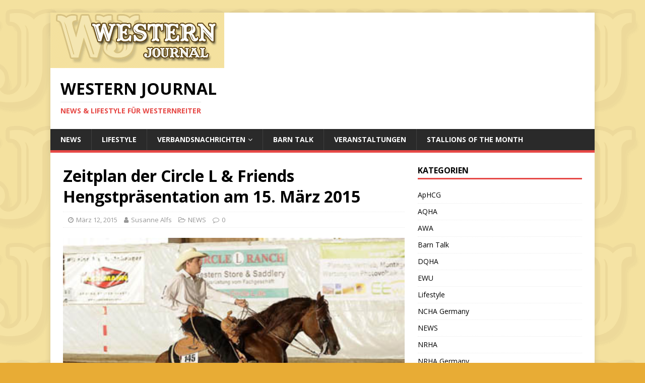

--- FILE ---
content_type: text/html; charset=UTF-8
request_url: http://western-journal.de/2015/03/12/zeitplan-der-circle-l-friends-hengstpraesentation-am-15-maerz-2015/
body_size: 39229
content:
<!DOCTYPE html>
<html class="no-js" lang="de">
<head>
<meta charset="UTF-8">
<meta name="viewport" content="width=device-width, initial-scale=1.0">
<link rel="profile" href="http://gmpg.org/xfn/11" />
<link rel="pingback" href="http://western-journal.de/xmlrpc.php" />
<title>Zeitplan der Circle L &#038; Friends Hengstpräsentation am 15. März 2015 &#8211; Western Journal</title>
<meta name='robots' content='max-image-preview:large' />
<link rel='dns-prefetch' href='//fonts.googleapis.com' />
<link rel='dns-prefetch' href='//cdn.openshareweb.com' />
<link rel='dns-prefetch' href='//cdn.shareaholic.net' />
<link rel='dns-prefetch' href='//www.shareaholic.net' />
<link rel='dns-prefetch' href='//analytics.shareaholic.com' />
<link rel='dns-prefetch' href='//recs.shareaholic.com' />
<link rel='dns-prefetch' href='//partner.shareaholic.com' />
<link rel="alternate" type="application/rss+xml" title="Western Journal &raquo; Feed" href="http://western-journal.de/feed/" />
<link rel="alternate" type="application/rss+xml" title="Western Journal &raquo; Kommentar-Feed" href="http://western-journal.de/comments/feed/" />
<link rel="alternate" type="application/rss+xml" title="Western Journal &raquo; Zeitplan der Circle L &#038; Friends Hengstpräsentation am 15. März 2015-Kommentar-Feed" href="http://western-journal.de/2015/03/12/zeitplan-der-circle-l-friends-hengstpraesentation-am-15-maerz-2015/feed/" />
<!-- Shareaholic - https://www.shareaholic.com -->
<link rel='preload' href='//cdn.shareaholic.net/assets/pub/shareaholic.js' as='script'/>
<script data-no-minify='1' data-cfasync='false'>
_SHR_SETTINGS = {"endpoints":{"local_recs_url":"http:\/\/western-journal.de\/wp-admin\/admin-ajax.php?action=shareaholic_permalink_related","ajax_url":"http:\/\/western-journal.de\/wp-admin\/admin-ajax.php","share_counts_url":"http:\/\/western-journal.de\/wp-admin\/admin-ajax.php?action=shareaholic_share_counts_api"},"site_id":"e36b3ca78e1073d6dcf3a2c987b6ddfa","url_components":{"year":"2015","monthnum":"03","day":"12","hour":"18","minute":"27","second":"11","post_id":"2339","postname":"zeitplan-der-circle-l-friends-hengstpraesentation-am-15-maerz-2015","category":"uncategorized"}};
</script>
<script data-no-minify='1' data-cfasync='false' src='//cdn.shareaholic.net/assets/pub/shareaholic.js' data-shr-siteid='e36b3ca78e1073d6dcf3a2c987b6ddfa' async ></script>

<!-- Shareaholic Content Tags -->
<meta name='shareaholic:site_name' content='Western Journal' />
<meta name='shareaholic:language' content='de' />
<meta name='shareaholic:url' content='http://western-journal.de/2015/03/12/zeitplan-der-circle-l-friends-hengstpraesentation-am-15-maerz-2015/' />
<meta name='shareaholic:keywords' content='cat:news, type:post' />
<meta name='shareaholic:article_published_time' content='2015-03-12T18:27:11+00:00' />
<meta name='shareaholic:article_modified_time' content='2015-03-12T18:27:11+00:00' />
<meta name='shareaholic:shareable_page' content='true' />
<meta name='shareaholic:article_author_name' content='Susanne Alfs' />
<meta name='shareaholic:site_id' content='e36b3ca78e1073d6dcf3a2c987b6ddfa' />
<meta name='shareaholic:wp_version' content='9.7.12' />
<meta name='shareaholic:image' content='http://western-journal.de/wp-content/uploads/2015/03/Laves.jpg' />
<!-- Shareaholic Content Tags End -->
<script type="text/javascript">
/* <![CDATA[ */
window._wpemojiSettings = {"baseUrl":"https:\/\/s.w.org\/images\/core\/emoji\/15.0.3\/72x72\/","ext":".png","svgUrl":"https:\/\/s.w.org\/images\/core\/emoji\/15.0.3\/svg\/","svgExt":".svg","source":{"concatemoji":"http:\/\/western-journal.de\/wp-includes\/js\/wp-emoji-release.min.js?ver=6.5.7"}};
/*! This file is auto-generated */
!function(i,n){var o,s,e;function c(e){try{var t={supportTests:e,timestamp:(new Date).valueOf()};sessionStorage.setItem(o,JSON.stringify(t))}catch(e){}}function p(e,t,n){e.clearRect(0,0,e.canvas.width,e.canvas.height),e.fillText(t,0,0);var t=new Uint32Array(e.getImageData(0,0,e.canvas.width,e.canvas.height).data),r=(e.clearRect(0,0,e.canvas.width,e.canvas.height),e.fillText(n,0,0),new Uint32Array(e.getImageData(0,0,e.canvas.width,e.canvas.height).data));return t.every(function(e,t){return e===r[t]})}function u(e,t,n){switch(t){case"flag":return n(e,"\ud83c\udff3\ufe0f\u200d\u26a7\ufe0f","\ud83c\udff3\ufe0f\u200b\u26a7\ufe0f")?!1:!n(e,"\ud83c\uddfa\ud83c\uddf3","\ud83c\uddfa\u200b\ud83c\uddf3")&&!n(e,"\ud83c\udff4\udb40\udc67\udb40\udc62\udb40\udc65\udb40\udc6e\udb40\udc67\udb40\udc7f","\ud83c\udff4\u200b\udb40\udc67\u200b\udb40\udc62\u200b\udb40\udc65\u200b\udb40\udc6e\u200b\udb40\udc67\u200b\udb40\udc7f");case"emoji":return!n(e,"\ud83d\udc26\u200d\u2b1b","\ud83d\udc26\u200b\u2b1b")}return!1}function f(e,t,n){var r="undefined"!=typeof WorkerGlobalScope&&self instanceof WorkerGlobalScope?new OffscreenCanvas(300,150):i.createElement("canvas"),a=r.getContext("2d",{willReadFrequently:!0}),o=(a.textBaseline="top",a.font="600 32px Arial",{});return e.forEach(function(e){o[e]=t(a,e,n)}),o}function t(e){var t=i.createElement("script");t.src=e,t.defer=!0,i.head.appendChild(t)}"undefined"!=typeof Promise&&(o="wpEmojiSettingsSupports",s=["flag","emoji"],n.supports={everything:!0,everythingExceptFlag:!0},e=new Promise(function(e){i.addEventListener("DOMContentLoaded",e,{once:!0})}),new Promise(function(t){var n=function(){try{var e=JSON.parse(sessionStorage.getItem(o));if("object"==typeof e&&"number"==typeof e.timestamp&&(new Date).valueOf()<e.timestamp+604800&&"object"==typeof e.supportTests)return e.supportTests}catch(e){}return null}();if(!n){if("undefined"!=typeof Worker&&"undefined"!=typeof OffscreenCanvas&&"undefined"!=typeof URL&&URL.createObjectURL&&"undefined"!=typeof Blob)try{var e="postMessage("+f.toString()+"("+[JSON.stringify(s),u.toString(),p.toString()].join(",")+"));",r=new Blob([e],{type:"text/javascript"}),a=new Worker(URL.createObjectURL(r),{name:"wpTestEmojiSupports"});return void(a.onmessage=function(e){c(n=e.data),a.terminate(),t(n)})}catch(e){}c(n=f(s,u,p))}t(n)}).then(function(e){for(var t in e)n.supports[t]=e[t],n.supports.everything=n.supports.everything&&n.supports[t],"flag"!==t&&(n.supports.everythingExceptFlag=n.supports.everythingExceptFlag&&n.supports[t]);n.supports.everythingExceptFlag=n.supports.everythingExceptFlag&&!n.supports.flag,n.DOMReady=!1,n.readyCallback=function(){n.DOMReady=!0}}).then(function(){return e}).then(function(){var e;n.supports.everything||(n.readyCallback(),(e=n.source||{}).concatemoji?t(e.concatemoji):e.wpemoji&&e.twemoji&&(t(e.twemoji),t(e.wpemoji)))}))}((window,document),window._wpemojiSettings);
/* ]]> */
</script>
<style id='wp-emoji-styles-inline-css' type='text/css'>

	img.wp-smiley, img.emoji {
		display: inline !important;
		border: none !important;
		box-shadow: none !important;
		height: 1em !important;
		width: 1em !important;
		margin: 0 0.07em !important;
		vertical-align: -0.1em !important;
		background: none !important;
		padding: 0 !important;
	}
</style>
<link rel='stylesheet' id='wp-block-library-css' href='http://western-journal.de/wp-includes/css/dist/block-library/style.min.css?ver=6.5.7' type='text/css' media='all' />
<style id='classic-theme-styles-inline-css' type='text/css'>
/*! This file is auto-generated */
.wp-block-button__link{color:#fff;background-color:#32373c;border-radius:9999px;box-shadow:none;text-decoration:none;padding:calc(.667em + 2px) calc(1.333em + 2px);font-size:1.125em}.wp-block-file__button{background:#32373c;color:#fff;text-decoration:none}
</style>
<style id='global-styles-inline-css' type='text/css'>
body{--wp--preset--color--black: #000000;--wp--preset--color--cyan-bluish-gray: #abb8c3;--wp--preset--color--white: #ffffff;--wp--preset--color--pale-pink: #f78da7;--wp--preset--color--vivid-red: #cf2e2e;--wp--preset--color--luminous-vivid-orange: #ff6900;--wp--preset--color--luminous-vivid-amber: #fcb900;--wp--preset--color--light-green-cyan: #7bdcb5;--wp--preset--color--vivid-green-cyan: #00d084;--wp--preset--color--pale-cyan-blue: #8ed1fc;--wp--preset--color--vivid-cyan-blue: #0693e3;--wp--preset--color--vivid-purple: #9b51e0;--wp--preset--gradient--vivid-cyan-blue-to-vivid-purple: linear-gradient(135deg,rgba(6,147,227,1) 0%,rgb(155,81,224) 100%);--wp--preset--gradient--light-green-cyan-to-vivid-green-cyan: linear-gradient(135deg,rgb(122,220,180) 0%,rgb(0,208,130) 100%);--wp--preset--gradient--luminous-vivid-amber-to-luminous-vivid-orange: linear-gradient(135deg,rgba(252,185,0,1) 0%,rgba(255,105,0,1) 100%);--wp--preset--gradient--luminous-vivid-orange-to-vivid-red: linear-gradient(135deg,rgba(255,105,0,1) 0%,rgb(207,46,46) 100%);--wp--preset--gradient--very-light-gray-to-cyan-bluish-gray: linear-gradient(135deg,rgb(238,238,238) 0%,rgb(169,184,195) 100%);--wp--preset--gradient--cool-to-warm-spectrum: linear-gradient(135deg,rgb(74,234,220) 0%,rgb(151,120,209) 20%,rgb(207,42,186) 40%,rgb(238,44,130) 60%,rgb(251,105,98) 80%,rgb(254,248,76) 100%);--wp--preset--gradient--blush-light-purple: linear-gradient(135deg,rgb(255,206,236) 0%,rgb(152,150,240) 100%);--wp--preset--gradient--blush-bordeaux: linear-gradient(135deg,rgb(254,205,165) 0%,rgb(254,45,45) 50%,rgb(107,0,62) 100%);--wp--preset--gradient--luminous-dusk: linear-gradient(135deg,rgb(255,203,112) 0%,rgb(199,81,192) 50%,rgb(65,88,208) 100%);--wp--preset--gradient--pale-ocean: linear-gradient(135deg,rgb(255,245,203) 0%,rgb(182,227,212) 50%,rgb(51,167,181) 100%);--wp--preset--gradient--electric-grass: linear-gradient(135deg,rgb(202,248,128) 0%,rgb(113,206,126) 100%);--wp--preset--gradient--midnight: linear-gradient(135deg,rgb(2,3,129) 0%,rgb(40,116,252) 100%);--wp--preset--font-size--small: 13px;--wp--preset--font-size--medium: 20px;--wp--preset--font-size--large: 36px;--wp--preset--font-size--x-large: 42px;--wp--preset--spacing--20: 0.44rem;--wp--preset--spacing--30: 0.67rem;--wp--preset--spacing--40: 1rem;--wp--preset--spacing--50: 1.5rem;--wp--preset--spacing--60: 2.25rem;--wp--preset--spacing--70: 3.38rem;--wp--preset--spacing--80: 5.06rem;--wp--preset--shadow--natural: 6px 6px 9px rgba(0, 0, 0, 0.2);--wp--preset--shadow--deep: 12px 12px 50px rgba(0, 0, 0, 0.4);--wp--preset--shadow--sharp: 6px 6px 0px rgba(0, 0, 0, 0.2);--wp--preset--shadow--outlined: 6px 6px 0px -3px rgba(255, 255, 255, 1), 6px 6px rgba(0, 0, 0, 1);--wp--preset--shadow--crisp: 6px 6px 0px rgba(0, 0, 0, 1);}:where(.is-layout-flex){gap: 0.5em;}:where(.is-layout-grid){gap: 0.5em;}body .is-layout-flex{display: flex;}body .is-layout-flex{flex-wrap: wrap;align-items: center;}body .is-layout-flex > *{margin: 0;}body .is-layout-grid{display: grid;}body .is-layout-grid > *{margin: 0;}:where(.wp-block-columns.is-layout-flex){gap: 2em;}:where(.wp-block-columns.is-layout-grid){gap: 2em;}:where(.wp-block-post-template.is-layout-flex){gap: 1.25em;}:where(.wp-block-post-template.is-layout-grid){gap: 1.25em;}.has-black-color{color: var(--wp--preset--color--black) !important;}.has-cyan-bluish-gray-color{color: var(--wp--preset--color--cyan-bluish-gray) !important;}.has-white-color{color: var(--wp--preset--color--white) !important;}.has-pale-pink-color{color: var(--wp--preset--color--pale-pink) !important;}.has-vivid-red-color{color: var(--wp--preset--color--vivid-red) !important;}.has-luminous-vivid-orange-color{color: var(--wp--preset--color--luminous-vivid-orange) !important;}.has-luminous-vivid-amber-color{color: var(--wp--preset--color--luminous-vivid-amber) !important;}.has-light-green-cyan-color{color: var(--wp--preset--color--light-green-cyan) !important;}.has-vivid-green-cyan-color{color: var(--wp--preset--color--vivid-green-cyan) !important;}.has-pale-cyan-blue-color{color: var(--wp--preset--color--pale-cyan-blue) !important;}.has-vivid-cyan-blue-color{color: var(--wp--preset--color--vivid-cyan-blue) !important;}.has-vivid-purple-color{color: var(--wp--preset--color--vivid-purple) !important;}.has-black-background-color{background-color: var(--wp--preset--color--black) !important;}.has-cyan-bluish-gray-background-color{background-color: var(--wp--preset--color--cyan-bluish-gray) !important;}.has-white-background-color{background-color: var(--wp--preset--color--white) !important;}.has-pale-pink-background-color{background-color: var(--wp--preset--color--pale-pink) !important;}.has-vivid-red-background-color{background-color: var(--wp--preset--color--vivid-red) !important;}.has-luminous-vivid-orange-background-color{background-color: var(--wp--preset--color--luminous-vivid-orange) !important;}.has-luminous-vivid-amber-background-color{background-color: var(--wp--preset--color--luminous-vivid-amber) !important;}.has-light-green-cyan-background-color{background-color: var(--wp--preset--color--light-green-cyan) !important;}.has-vivid-green-cyan-background-color{background-color: var(--wp--preset--color--vivid-green-cyan) !important;}.has-pale-cyan-blue-background-color{background-color: var(--wp--preset--color--pale-cyan-blue) !important;}.has-vivid-cyan-blue-background-color{background-color: var(--wp--preset--color--vivid-cyan-blue) !important;}.has-vivid-purple-background-color{background-color: var(--wp--preset--color--vivid-purple) !important;}.has-black-border-color{border-color: var(--wp--preset--color--black) !important;}.has-cyan-bluish-gray-border-color{border-color: var(--wp--preset--color--cyan-bluish-gray) !important;}.has-white-border-color{border-color: var(--wp--preset--color--white) !important;}.has-pale-pink-border-color{border-color: var(--wp--preset--color--pale-pink) !important;}.has-vivid-red-border-color{border-color: var(--wp--preset--color--vivid-red) !important;}.has-luminous-vivid-orange-border-color{border-color: var(--wp--preset--color--luminous-vivid-orange) !important;}.has-luminous-vivid-amber-border-color{border-color: var(--wp--preset--color--luminous-vivid-amber) !important;}.has-light-green-cyan-border-color{border-color: var(--wp--preset--color--light-green-cyan) !important;}.has-vivid-green-cyan-border-color{border-color: var(--wp--preset--color--vivid-green-cyan) !important;}.has-pale-cyan-blue-border-color{border-color: var(--wp--preset--color--pale-cyan-blue) !important;}.has-vivid-cyan-blue-border-color{border-color: var(--wp--preset--color--vivid-cyan-blue) !important;}.has-vivid-purple-border-color{border-color: var(--wp--preset--color--vivid-purple) !important;}.has-vivid-cyan-blue-to-vivid-purple-gradient-background{background: var(--wp--preset--gradient--vivid-cyan-blue-to-vivid-purple) !important;}.has-light-green-cyan-to-vivid-green-cyan-gradient-background{background: var(--wp--preset--gradient--light-green-cyan-to-vivid-green-cyan) !important;}.has-luminous-vivid-amber-to-luminous-vivid-orange-gradient-background{background: var(--wp--preset--gradient--luminous-vivid-amber-to-luminous-vivid-orange) !important;}.has-luminous-vivid-orange-to-vivid-red-gradient-background{background: var(--wp--preset--gradient--luminous-vivid-orange-to-vivid-red) !important;}.has-very-light-gray-to-cyan-bluish-gray-gradient-background{background: var(--wp--preset--gradient--very-light-gray-to-cyan-bluish-gray) !important;}.has-cool-to-warm-spectrum-gradient-background{background: var(--wp--preset--gradient--cool-to-warm-spectrum) !important;}.has-blush-light-purple-gradient-background{background: var(--wp--preset--gradient--blush-light-purple) !important;}.has-blush-bordeaux-gradient-background{background: var(--wp--preset--gradient--blush-bordeaux) !important;}.has-luminous-dusk-gradient-background{background: var(--wp--preset--gradient--luminous-dusk) !important;}.has-pale-ocean-gradient-background{background: var(--wp--preset--gradient--pale-ocean) !important;}.has-electric-grass-gradient-background{background: var(--wp--preset--gradient--electric-grass) !important;}.has-midnight-gradient-background{background: var(--wp--preset--gradient--midnight) !important;}.has-small-font-size{font-size: var(--wp--preset--font-size--small) !important;}.has-medium-font-size{font-size: var(--wp--preset--font-size--medium) !important;}.has-large-font-size{font-size: var(--wp--preset--font-size--large) !important;}.has-x-large-font-size{font-size: var(--wp--preset--font-size--x-large) !important;}
.wp-block-navigation a:where(:not(.wp-element-button)){color: inherit;}
:where(.wp-block-post-template.is-layout-flex){gap: 1.25em;}:where(.wp-block-post-template.is-layout-grid){gap: 1.25em;}
:where(.wp-block-columns.is-layout-flex){gap: 2em;}:where(.wp-block-columns.is-layout-grid){gap: 2em;}
.wp-block-pullquote{font-size: 1.5em;line-height: 1.6;}
</style>
<link rel='stylesheet' id='events-manager-css' href='http://western-journal.de/wp-content/plugins/events-manager/includes/css/events-manager.min.css?ver=6.4.8' type='text/css' media='all' />
<style id='events-manager-inline-css' type='text/css'>
body .em { --font-family : inherit; --font-weight : inherit; --font-size : 1em; --line-height : inherit; }
</style>
<link rel='stylesheet' id='mh-google-fonts-css' href='https://fonts.googleapis.com/css?family=Open+Sans:400,400italic,700,600' type='text/css' media='all' />
<link rel='stylesheet' id='mh-magazine-lite-css' href='http://western-journal.de/wp-content/themes/mh-magazine-lite/style.css?ver=2.9.2' type='text/css' media='all' />
<link rel='stylesheet' id='mh-font-awesome-css' href='http://western-journal.de/wp-content/themes/mh-magazine-lite/includes/font-awesome.min.css' type='text/css' media='all' />
<script type="text/javascript" id="adrotate-dyngroup-js-extra">
/* <![CDATA[ */
var impression_object = {"ajax_url":"http:\/\/western-journal.de\/wp-admin\/admin-ajax.php"};
/* ]]> */
</script>
<script type="text/javascript" src="http://western-journal.de/wp-content/plugins/adrotate/library/jquery.adrotate.dyngroup.js" id="adrotate-dyngroup-js"></script>
<script type="text/javascript" id="adrotate-clicktracker-js-extra">
/* <![CDATA[ */
var click_object = {"ajax_url":"http:\/\/western-journal.de\/wp-admin\/admin-ajax.php"};
/* ]]> */
</script>
<script type="text/javascript" src="http://western-journal.de/wp-content/plugins/adrotate/library/clicker.js" id="adrotate-clicktracker-js"></script>
<script type="text/javascript" src="http://western-journal.de/wp-includes/js/jquery/jquery.min.js?ver=3.7.1" id="jquery-core-js"></script>
<script type="text/javascript" src="http://western-journal.de/wp-includes/js/jquery/jquery-migrate.min.js?ver=3.4.1" id="jquery-migrate-js"></script>
<script type="text/javascript" src="http://western-journal.de/wp-includes/js/jquery/ui/core.min.js?ver=1.13.2" id="jquery-ui-core-js"></script>
<script type="text/javascript" src="http://western-journal.de/wp-includes/js/jquery/ui/mouse.min.js?ver=1.13.2" id="jquery-ui-mouse-js"></script>
<script type="text/javascript" src="http://western-journal.de/wp-includes/js/jquery/ui/sortable.min.js?ver=1.13.2" id="jquery-ui-sortable-js"></script>
<script type="text/javascript" src="http://western-journal.de/wp-includes/js/jquery/ui/datepicker.min.js?ver=1.13.2" id="jquery-ui-datepicker-js"></script>
<script type="text/javascript" id="jquery-ui-datepicker-js-after">
/* <![CDATA[ */
jQuery(function(jQuery){jQuery.datepicker.setDefaults({"closeText":"Schlie\u00dfen","currentText":"Heute","monthNames":["Januar","Februar","M\u00e4rz","April","Mai","Juni","Juli","August","September","Oktober","November","Dezember"],"monthNamesShort":["Jan.","Feb.","M\u00e4rz","Apr.","Mai","Juni","Juli","Aug.","Sep.","Okt.","Nov.","Dez."],"nextText":"Weiter","prevText":"Zur\u00fcck","dayNames":["Sonntag","Montag","Dienstag","Mittwoch","Donnerstag","Freitag","Samstag"],"dayNamesShort":["So.","Mo.","Di.","Mi.","Do.","Fr.","Sa."],"dayNamesMin":["S","M","D","M","D","F","S"],"dateFormat":"MM d, yy","firstDay":1,"isRTL":false});});
/* ]]> */
</script>
<script type="text/javascript" src="http://western-journal.de/wp-includes/js/jquery/ui/resizable.min.js?ver=1.13.2" id="jquery-ui-resizable-js"></script>
<script type="text/javascript" src="http://western-journal.de/wp-includes/js/jquery/ui/draggable.min.js?ver=1.13.2" id="jquery-ui-draggable-js"></script>
<script type="text/javascript" src="http://western-journal.de/wp-includes/js/jquery/ui/controlgroup.min.js?ver=1.13.2" id="jquery-ui-controlgroup-js"></script>
<script type="text/javascript" src="http://western-journal.de/wp-includes/js/jquery/ui/checkboxradio.min.js?ver=1.13.2" id="jquery-ui-checkboxradio-js"></script>
<script type="text/javascript" src="http://western-journal.de/wp-includes/js/jquery/ui/button.min.js?ver=1.13.2" id="jquery-ui-button-js"></script>
<script type="text/javascript" src="http://western-journal.de/wp-includes/js/jquery/ui/dialog.min.js?ver=1.13.2" id="jquery-ui-dialog-js"></script>
<script type="text/javascript" id="events-manager-js-extra">
/* <![CDATA[ */
var EM = {"ajaxurl":"http:\/\/western-journal.de\/wp-admin\/admin-ajax.php","locationajaxurl":"http:\/\/western-journal.de\/wp-admin\/admin-ajax.php?action=locations_search","firstDay":"1","locale":"de","dateFormat":"yy-mm-dd","ui_css":"http:\/\/western-journal.de\/wp-content\/plugins\/events-manager\/includes\/css\/jquery-ui\/build.min.css","show24hours":"0","is_ssl":"","autocomplete_limit":"10","calendar":{"breakpoints":{"small":560,"medium":908,"large":false}},"phone":"","datepicker":{"format":"d.m.Y","locale":"de"},"search":{"breakpoints":{"small":650,"medium":850,"full":false}},"url":"http:\/\/western-journal.de\/wp-content\/plugins\/events-manager","txt_search":"Suche","txt_searching":"Suche...","txt_loading":"Wird geladen\u00a0\u2026"};
/* ]]> */
</script>
<script type="text/javascript" src="http://western-journal.de/wp-content/plugins/events-manager/includes/js/events-manager.min.js?ver=6.4.8" id="events-manager-js"></script>
<script type="text/javascript" src="http://western-journal.de/wp-content/plugins/events-manager/includes/external/flatpickr/l10n/de.min.js?ver=6.4.8" id="em-flatpickr-localization-js"></script>
<script type="text/javascript" src="http://western-journal.de/wp-content/themes/mh-magazine-lite/js/scripts.js?ver=2.9.2" id="mh-scripts-js"></script>
<link rel="https://api.w.org/" href="http://western-journal.de/wp-json/" /><link rel="alternate" type="application/json" href="http://western-journal.de/wp-json/wp/v2/posts/2339" /><link rel="EditURI" type="application/rsd+xml" title="RSD" href="http://western-journal.de/xmlrpc.php?rsd" />
<meta name="generator" content="WordPress 6.5.7" />
<link rel="canonical" href="http://western-journal.de/2015/03/12/zeitplan-der-circle-l-friends-hengstpraesentation-am-15-maerz-2015/" />
<link rel='shortlink' href='http://western-journal.de/?p=2339' />
<link rel="alternate" type="application/json+oembed" href="http://western-journal.de/wp-json/oembed/1.0/embed?url=http%3A%2F%2Fwestern-journal.de%2F2015%2F03%2F12%2Fzeitplan-der-circle-l-friends-hengstpraesentation-am-15-maerz-2015%2F" />
<link rel="alternate" type="text/xml+oembed" href="http://western-journal.de/wp-json/oembed/1.0/embed?url=http%3A%2F%2Fwestern-journal.de%2F2015%2F03%2F12%2Fzeitplan-der-circle-l-friends-hengstpraesentation-am-15-maerz-2015%2F&#038;format=xml" />

<!-- This site is using AdRotate v5.12.10 to display their advertisements - https://ajdg.solutions/ -->
<!-- AdRotate CSS -->
<style type="text/css" media="screen">
	.g { margin:0px; padding:0px; overflow:hidden; line-height:1; zoom:1; }
	.g img { height:auto; }
	.g-col { position:relative; float:left; }
	.g-col:first-child { margin-left: 0; }
	.g-col:last-child { margin-right: 0; }
	@media only screen and (max-width: 480px) {
		.g-col, .g-dyn, .g-single { width:100%; margin-left:0; margin-right:0; }
	}
</style>
<!-- /AdRotate CSS -->

<!--[if lt IE 9]>
<script src="http://western-journal.de/wp-content/themes/mh-magazine-lite/js/css3-mediaqueries.js"></script>
<![endif]-->
<style type="text/css" id="custom-background-css">
body.custom-background { background-color: #e8ac35; background-image: url("http://horseklick.de/wp-content/uploads/2014/01/wj.gif"); background-position: right top; background-size: auto; background-repeat: repeat; background-attachment: fixed; }
</style>
	</head>
<body id="mh-mobile" class="post-template-default single single-post postid-2339 single-format-standard custom-background mh-right-sb" itemscope="itemscope" itemtype="https://schema.org/WebPage">
<div class="mh-container mh-container-outer">
<div class="mh-header-mobile-nav mh-clearfix"></div>
<header class="mh-header" itemscope="itemscope" itemtype="https://schema.org/WPHeader">
	<div class="mh-container mh-container-inner mh-row mh-clearfix">
		<div class="mh-custom-header mh-clearfix">
<a class="mh-header-image-link" href="http://western-journal.de/" title="Western Journal" rel="home">
<img class="mh-header-image" src="http://horseklick.de/wp-content/uploads/2014/01/cropped-head_logo.gif" height="110" width="345" alt="Western Journal" />
</a>
<div class="mh-site-identity">
<div class="mh-site-logo" role="banner" itemscope="itemscope" itemtype="https://schema.org/Brand">
<div class="mh-header-text">
<a class="mh-header-text-link" href="http://western-journal.de/" title="Western Journal" rel="home">
<h2 class="mh-header-title">Western Journal</h2>
<h3 class="mh-header-tagline">News &amp; Lifestyle für Westernreiter</h3>
</a>
</div>
</div>
</div>
</div>
	</div>
	<div class="mh-main-nav-wrap">
		<nav class="mh-navigation mh-main-nav mh-container mh-container-inner mh-clearfix" itemscope="itemscope" itemtype="https://schema.org/SiteNavigationElement">
			<div class="menu-kopfleiste-container"><ul id="menu-kopfleiste" class="menu"><li id="menu-item-5156" class="menu-item menu-item-type-taxonomy menu-item-object-category current-post-ancestor current-menu-parent current-post-parent menu-item-5156"><a href="http://western-journal.de/category/uncategorized/">NEWS</a></li>
<li id="menu-item-5157" class="menu-item menu-item-type-taxonomy menu-item-object-category menu-item-5157"><a href="http://western-journal.de/category/lifestyle/">Lifestyle</a></li>
<li id="menu-item-5159" class="menu-item menu-item-type-taxonomy menu-item-object-category menu-item-has-children menu-item-5159"><a href="http://western-journal.de/category/verbandsnachrichten/">Verbandsnachrichten</a>
<ul class="sub-menu">
	<li id="menu-item-5165" class="menu-item menu-item-type-taxonomy menu-item-object-category menu-item-5165"><a href="http://western-journal.de/category/verbandsnachrichten/aphcg/">ApHCG</a></li>
	<li id="menu-item-5166" class="menu-item menu-item-type-taxonomy menu-item-object-category menu-item-5166"><a href="http://western-journal.de/category/verbandsnachrichten/aqha/">AQHA</a></li>
	<li id="menu-item-5171" class="menu-item menu-item-type-taxonomy menu-item-object-category menu-item-5171"><a href="http://western-journal.de/category/verbandsnachrichten/awa/">AWA</a></li>
	<li id="menu-item-5163" class="menu-item menu-item-type-taxonomy menu-item-object-category menu-item-5163"><a href="http://western-journal.de/category/verbandsnachrichten/ewu/">EWU</a></li>
	<li id="menu-item-5168" class="menu-item menu-item-type-taxonomy menu-item-object-category menu-item-5168"><a href="http://western-journal.de/category/verbandsnachrichten/ncha-germany/">NCHA Germany</a></li>
	<li id="menu-item-5161" class="menu-item menu-item-type-taxonomy menu-item-object-category menu-item-5161"><a href="http://western-journal.de/category/verbandsnachrichten/nrha/">NRHA</a></li>
	<li id="menu-item-5162" class="menu-item menu-item-type-taxonomy menu-item-object-category menu-item-5162"><a href="http://western-journal.de/category/verbandsnachrichten/nrha-germany/">NRHA Germany</a></li>
	<li id="menu-item-5170" class="menu-item menu-item-type-taxonomy menu-item-object-category menu-item-5170"><a href="http://western-journal.de/category/verbandsnachrichten/nsba/">NSBA</a></li>
	<li id="menu-item-5164" class="menu-item menu-item-type-taxonomy menu-item-object-category menu-item-5164"><a href="http://western-journal.de/category/verbandsnachrichten/phcg/">PHCG</a></li>
	<li id="menu-item-5167" class="menu-item menu-item-type-taxonomy menu-item-object-category menu-item-5167"><a href="http://western-journal.de/category/verbandsnachrichten/qhal/">QHAL</a></li>
	<li id="menu-item-5169" class="menu-item menu-item-type-taxonomy menu-item-object-category menu-item-5169"><a href="http://western-journal.de/category/verbandsnachrichten/rbc/">RBC</a></li>
</ul>
</li>
<li id="menu-item-5160" class="menu-item menu-item-type-taxonomy menu-item-object-category menu-item-5160"><a href="http://western-journal.de/category/barn-talk/">Barn Talk</a></li>
<li id="menu-item-5155" class="menu-item menu-item-type-post_type_archive menu-item-object-event menu-item-5155"><a href="http://western-journal.de/veranstaltungen/">Veranstaltungen</a></li>
<li id="menu-item-5158" class="menu-item menu-item-type-taxonomy menu-item-object-category menu-item-5158"><a href="http://western-journal.de/category/stallions-of-the-month/">Stallions of the month</a></li>
</ul></div>		</nav>
	</div>
</header><div class="mh-wrapper mh-clearfix">
	<div id="main-content" class="mh-content" role="main" itemprop="mainContentOfPage"><article id="post-2339" class="post-2339 post type-post status-publish format-standard has-post-thumbnail hentry category-uncategorized">
	<header class="entry-header mh-clearfix"><h1 class="entry-title">Zeitplan der Circle L &#038; Friends Hengstpräsentation am 15. März 2015</h1><p class="mh-meta entry-meta">
<span class="entry-meta-date updated"><i class="fa fa-clock-o"></i><a href="http://western-journal.de/2015/03/">März 12, 2015</a></span>
<span class="entry-meta-author author vcard"><i class="fa fa-user"></i><a class="fn" href="http://western-journal.de/author/alfsit/">Susanne Alfs</a></span>
<span class="entry-meta-categories"><i class="fa fa-folder-open-o"></i><a href="http://western-journal.de/category/uncategorized/" rel="category tag">NEWS</a></span>
<span class="entry-meta-comments"><i class="fa fa-comment-o"></i><a class="mh-comment-scroll" href="http://western-journal.de/2015/03/12/zeitplan-der-circle-l-friends-hengstpraesentation-am-15-maerz-2015/#mh-comments">0</a></span>
</p>
	</header>
		<div class="entry-content mh-clearfix">
<figure class="entry-thumbnail">
<img src="http://western-journal.de/wp-content/uploads/2015/03/Laves.jpg" alt="" title="Laves" />
<figcaption class="wp-caption-text">Jan Laves &amp; CL Silent Badger, Art &amp; Light</figcaption>
</figure>
<div style='display:none;' class='shareaholic-canvas' data-app='share_buttons' data-title='Zeitplan der Circle L &amp; Friends Hengstpräsentation am 15. März 2015' data-link='http://western-journal.de/2015/03/12/zeitplan-der-circle-l-friends-hengstpraesentation-am-15-maerz-2015/' data-app-id-name='post_above_content'></div><div>
<div></div>
</div>
<p>Seien Sie dabei, wenn sich die American Quarter Horse Hengstelite des Nordens den Zuschauern und Züchtern am Sonntag den 15. März auf der Circle L Ranch präsentiert!</p>
<p>Beginn der Hengstvorführungen ist ab 13:00 Uhr, die Türen der Circle L Ranch und Saddlery öffnen sich bereits ab 11:00 Uhr! „Stallion“- und „Sale“-Avenue!<br />
Der Eintritt ist frei und für die ersten 100 Besucher gibt einen kostenlosen Teller Suppe!</p>
<p>Einer der Höhepunkte ist die Verlosung der Decktaxe von &#8222;Zippos Good Mr&#8220;, zugunsten der Para Westernreiter e.V., die mit einem Schaubild vertreten sind!</p>
<p><i>Alle Hengste mit Bild finden Sie im Anhang!</i></p>
<p><a title="Teilnehmer" href="http://www.dqha.de/uploads/media/Teilnehmer_der_Circle_L_Hengstpraesentation_2015.pdf" target="_blank">Teilnehmer</a></p>
<p><a title="Reihenfolge der Hengste" href="http://www.dqha.de/uploads/media/2015_PM_Reihenfolge_der_Hengste_fuer_die_Circle_L.pdf" target="_blank">Reihenfolge der Hengste</a></p>
<div style='display:none;' class='shareaholic-canvas' data-app='share_buttons' data-title='Zeitplan der Circle L &amp; Friends Hengstpräsentation am 15. März 2015' data-link='http://western-journal.de/2015/03/12/zeitplan-der-circle-l-friends-hengstpraesentation-am-15-maerz-2015/' data-app-id-name='post_below_content'></div><div style='display:none;' class='shareaholic-canvas' data-app='recommendations' data-title='Zeitplan der Circle L &amp; Friends Hengstpräsentation am 15. März 2015' data-link='http://western-journal.de/2015/03/12/zeitplan-der-circle-l-friends-hengstpraesentation-am-15-maerz-2015/' data-app-id-name='post_below_content'></div>	</div></article><nav class="mh-post-nav mh-row mh-clearfix" itemscope="itemscope" itemtype="https://schema.org/SiteNavigationElement">
<div class="mh-col-1-2 mh-post-nav-item mh-post-nav-prev">
<a href="http://western-journal.de/2015/03/06/nrha-germany-osterturnier-20-starter-im-cri-3-senioren/" rel="prev"><img width="43" height="60" src="http://western-journal.de/wp-content/uploads/2015/03/OsterturnierPlakat1.jpg" class="attachment-mh-magazine-lite-small size-mh-magazine-lite-small wp-post-image" alt="" decoding="async" /><span>Zurück</span><p>NRHA Germany Osterturnier: 20 Starter im CRI-3* Senioren</p></a></div>
<div class="mh-col-1-2 mh-post-nav-item mh-post-nav-next">
<a href="http://western-journal.de/2015/03/12/aqha-on-site-service-vom-18-22-maerz-2015-auf-der-equitana/" rel="next"><img width="80" height="40" src="http://western-journal.de/wp-content/uploads/2015/02/AQHA.jpg" class="attachment-mh-magazine-lite-small size-mh-magazine-lite-small wp-post-image" alt="" decoding="async" srcset="http://western-journal.de/wp-content/uploads/2015/02/AQHA.jpg 479w, http://western-journal.de/wp-content/uploads/2015/02/AQHA-300x149.jpg 300w" sizes="(max-width: 80px) 100vw, 80px" /><span>Weiter</span><p>AQHA &#8222;On-Site Service&#8220; vom 18.-22. März 2015 auf der Equitana</p></a></div>
</nav>
		<h4 id="mh-comments" class="mh-widget-title mh-comment-form-title">
			<span class="mh-widget-title-inner">
				Ersten Kommentar schreiben			</span>
		</h4>	<div id="respond" class="comment-respond">
		<h3 id="reply-title" class="comment-reply-title">Antworten <small><a rel="nofollow" id="cancel-comment-reply-link" href="/2015/03/12/zeitplan-der-circle-l-friends-hengstpraesentation-am-15-maerz-2015/#respond" style="display:none;">Antwort abbrechen</a></small></h3><p class="must-log-in">Du musst <a href="http://western-journal.de/wp-login.php?redirect_to=http%3A%2F%2Fwestern-journal.de%2F2015%2F03%2F12%2Fzeitplan-der-circle-l-friends-hengstpraesentation-am-15-maerz-2015%2F">angemeldet</a> sein, um einen Kommentar abzugeben.</p>	</div><!-- #respond -->
		</div>
	<aside class="mh-widget-col-1 mh-sidebar" itemscope="itemscope" itemtype="https://schema.org/WPSideBar"><div id="categories-3" class="mh-widget widget_categories"><h4 class="mh-widget-title"><span class="mh-widget-title-inner">Kategorien</span></h4>
			<ul>
					<li class="cat-item cat-item-31"><a href="http://western-journal.de/category/verbandsnachrichten/aphcg/">ApHCG</a>
</li>
	<li class="cat-item cat-item-37"><a href="http://western-journal.de/category/verbandsnachrichten/aqha/">AQHA</a>
</li>
	<li class="cat-item cat-item-27"><a href="http://western-journal.de/category/verbandsnachrichten/awa/">AWA</a>
</li>
	<li class="cat-item cat-item-28"><a href="http://western-journal.de/category/barn-talk/">Barn Talk</a>
</li>
	<li class="cat-item cat-item-30"><a href="http://western-journal.de/category/verbandsnachrichten/dqha/">DQHA</a>
</li>
	<li class="cat-item cat-item-33"><a href="http://western-journal.de/category/verbandsnachrichten/ewu/">EWU</a>
</li>
	<li class="cat-item cat-item-11"><a href="http://western-journal.de/category/lifestyle/">Lifestyle</a>
</li>
	<li class="cat-item cat-item-32"><a href="http://western-journal.de/category/verbandsnachrichten/ncha-germany/">NCHA Germany</a>
</li>
	<li class="cat-item cat-item-1"><a href="http://western-journal.de/category/uncategorized/">NEWS</a>
</li>
	<li class="cat-item cat-item-24"><a href="http://western-journal.de/category/verbandsnachrichten/nrha/">NRHA</a>
</li>
	<li class="cat-item cat-item-29"><a href="http://western-journal.de/category/verbandsnachrichten/nrha-germany/">NRHA Germany</a>
</li>
	<li class="cat-item cat-item-38"><a href="http://western-journal.de/category/verbandsnachrichten/nsba/">NSBA</a>
</li>
	<li class="cat-item cat-item-36"><a href="http://western-journal.de/category/verbandsnachrichten/phcg/">PHCG</a>
</li>
	<li class="cat-item cat-item-35"><a href="http://western-journal.de/category/verbandsnachrichten/qhal/">QHAL</a>
</li>
	<li class="cat-item cat-item-21"><a href="http://western-journal.de/category/verbandsnachrichten/rbc/">RBC</a>
</li>
	<li class="cat-item cat-item-20"><a href="http://western-journal.de/category/stallions-of-the-month/">Stallions of the month</a>
</li>
	<li class="cat-item cat-item-18"><a href="http://western-journal.de/category/verbandsnachrichten/">Verbandsnachrichten</a>
</li>
			</ul>

			</div><div id="meta-2" class="mh-widget widget_meta"><h4 class="mh-widget-title"><span class="mh-widget-title-inner">Meta</span></h4>
		<ul>
						<li><a href="http://western-journal.de/wp-login.php">Anmelden</a></li>
			<li><a href="http://western-journal.de/feed/">Feed der Einträge</a></li>
			<li><a href="http://western-journal.de/comments/feed/">Kommentar-Feed</a></li>

			<li><a href="https://de.wordpress.org/">WordPress.org</a></li>
		</ul>

		</div></aside></div>
<footer class="mh-footer" itemscope="itemscope" itemtype="https://schema.org/WPFooter">
<div class="mh-container mh-container-inner mh-footer-widgets mh-row mh-clearfix">
<div class="mh-col-1-1 mh-home-wide  mh-footer-area mh-footer-1">
<div id="block-6" class="mh-footer-widget widget_block"><div class="logged-out wp-block-loginout"><a href="http://western-journal.de/wp-login.php?redirect_to=http%3A%2F%2Fwestern-journal.de%2F2015%2F03%2F12%2Fzeitplan-der-circle-l-friends-hengstpraesentation-am-15-maerz-2015%2F">Anmelden</a></div></div></div>
</div>
</footer>
<div class="mh-copyright-wrap">
	<div class="mh-container mh-container-inner mh-clearfix">
		<p class="mh-copyright">Copyright &copy; 2026 | WordPress Theme von <a href="https://mhthemes.com/themes/mh-magazine/?utm_source=customer&#038;utm_medium=link&#038;utm_campaign=MH+Magazine+Lite" rel="nofollow">MH Themes</a></p>
	</div>
</div>
</div><!-- .mh-container-outer -->
<script type="text/javascript" src="http://western-journal.de/wp-includes/js/comment-reply.min.js?ver=6.5.7" id="comment-reply-js" async="async" data-wp-strategy="async"></script>
</body>
</html>